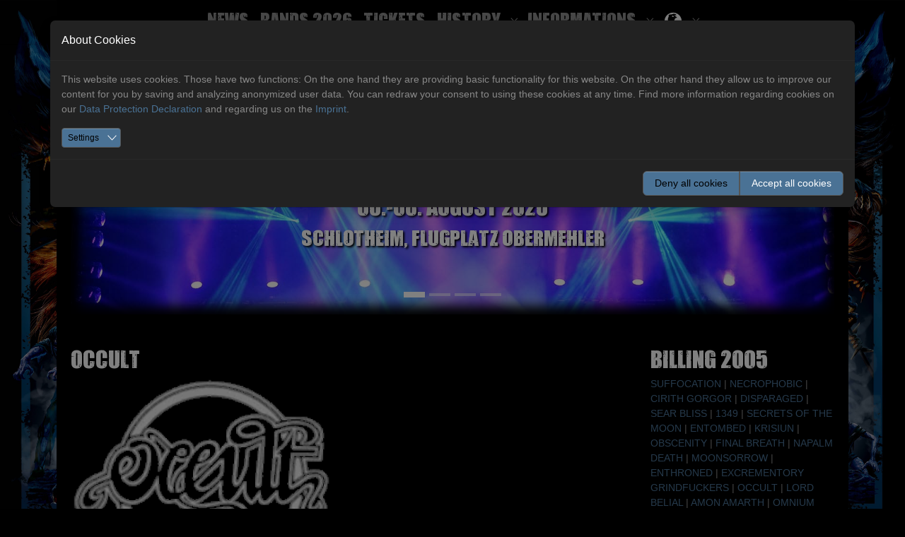

--- FILE ---
content_type: text/html; charset=utf-8
request_url: https://www.party-san.de/en/banddetail/2005-occult
body_size: 9902
content:
<!DOCTYPE html>
<html lang="en">
<head>

<meta charset="utf-8">
<!-- 
	Based on the TYPO3 Bootstrap Package by Benjamin Kott - https://www.bootstrap-package.com/

	This website is powered by TYPO3 - inspiring people to share!
	TYPO3 is a free open source Content Management Framework initially created by Kasper Skaarhoj and licensed under GNU/GPL.
	TYPO3 is copyright 1998-2026 of Kasper Skaarhoj. Extensions are copyright of their respective owners.
	Information and contribution at https://typo3.org/
-->


<link rel="icon" href="/_assets/bc25d53e0f16408a842298642b99ff82/Icons/favicon-96x96.png" type="image/png">
<title>OCCULT - Party.San Metal Open Air</title>
<meta http-equiv="x-ua-compatible" content="IE=edge">
<meta name="generator" content="TYPO3 CMS">
<meta name="viewport" content="width=device-width, initial-scale=1">
<meta name="robots" content="index, follow">
<meta name="author" content="EnzephaloN IT-Solutions">
<meta name="description" content="Party.San Metal Open Air is the extreme-metal festival, opening for three days in august each year. Party.San Metal Open Air is located in Schlotheim/Germany.">
<meta name="keywords" content="Metal, Festival, Thüringen, Deutschland,">
<meta name="twitter:card" content="summary">
<meta name="mobile-web-app-capable" content="no">
<meta name="google" content="notranslate">
<meta name="abstract" content="Abstract">
<meta name="copyright" content="EnzephaloN IT-Solutions, Party.San GmbH">
<meta name="revisit-after" content="7">
<meta name="content-style-type" content="text/css">
<meta name="date" content="2023-07-13">

<link rel="stylesheet" href="/typo3temp/assets/compressed/merged-f13686571c6616079e4a483f5bb07d58-e0c02fc90ffb7f682e3b398fb0b57550.css?1758866123" media="all">
<link rel="stylesheet" href="/typo3temp/assets/compressed/merged-8da8bc8e2f900dae2115876c15f06432-fd5dc41149516ad1bd5d0a66c9f9b51f.css?1759143303" media="all">



<script src="/typo3temp/assets/compressed/merged-e8eaf9efbfec67fae7015b01a3a13b34-b10190be1711291d0d0564acdfca650a.js?1750954028"></script>


<link rel="canonical" href="https://www.party-san.de/en/banddetail/2005-occult"/>
</head>
<body id="p25" class="page-25 pagelevel-1 language-1 scrollable  backendlayout-2_columns layout-default">

<div id="top"></div>
<div class="body-bg body-bg-top">

    



    



    

    
        <a class="visually-hidden-focusable page-skip-link" href="#mainnavigation">
            <span>Skip to main navigation</span>
        </a>
    
        <a class="visually-hidden-focusable page-skip-link" href="#page-content">
            <span>Skip to main content</span>
        </a>
    
        <a class="visually-hidden-focusable page-skip-link" href="#page-footer">
            <span>Skip to page footer</span>
        </a>
    




    





<header id="page-header" class="bp-page-header navbar navbar-mainnavigation navbar-inverse navbar-has-image navbar-top navbar-fixed-top">
    <div class="logo">
        <a href="/en/news-1">
            <img src="/_assets/bc25d53e0f16408a842298642b99ff82/Images/psoa-2026-logo.png" alt="Party.San Metal Open Air logo" />
        </a>
    </div>
    <div class="container">
        
            <button class="navbar-toggler collapsed" type="button" data-toggle="collapse" data-bs-toggle="collapse" data-target="#mainnavigation" data-bs-target="#mainnavigation" aria-expanded="false" aria-label="Toggle navigation">
                <span class="navbar-toggler-icon"></span>
            </button>
            <div id="mainnavigation" class="collapse navbar-collapse">
                



                
    <ul class="navbar-nav mx-auto">
        
            
                    
                    
                    <li class="nav-item">
                        <a href="/en/news-1" id="nav-item-10" class="nav-link nav-link-main "
                           
                            title="News"
                            >
                        <span class="nav-link-text">News</span>
                        </a>
                        
                        <div class="dropdown-menu">
                            
  



                        </div>
                    </li>
                
        
            
                    
                    
                    <li class="nav-item">
                        <a href="/en/bands-2026" id="nav-item-11" class="nav-link nav-link-main "
                           
                            title="Bands 2026"
                            >
                        <span class="nav-link-text">Bands 2026</span>
                        </a>
                        
                        <div class="dropdown-menu">
                            
  



                        </div>
                    </li>
                
        
            
                    
                    
                    <li class="nav-item">
                        <a href="https://www.cudgel.de/produkt-kategorie/tickets/" id="nav-item-12" class="nav-link nav-link-main "
                           
                            title="Tickets"
                            >
                        <span class="nav-link-text">Tickets</span>
                        </a>
                        
                        <div class="dropdown-menu">
                            
  



                        </div>
                    </li>
                
        
            
                    
                    
                        
                            
                        
                    
                        
                            
                        
                    
                        
                            
                        
                    
                        
                            
                        
                    
                        
                    
                        
                    
                        
                            
                        
                    
                        
                            
                        
                    
                        
                            
                        
                    
                        
                            
                        
                    
                        
                            
                        
                    
                        
                            
                        
                    
                        
                            
                        
                    
                        
                            
                        
                    
                        
                            
                        
                    
                        
                            
                        
                    
                        
                            
                        
                    
                        
                            
                        
                    
                        
                            
                        
                    
                        
                            
                        
                    
                        
                            
                        
                    
                        
                    
                    <li class="nav-item dropdown dropdown-hover nav-style-simple">
                        <a href="/en/history" id="nav-item-14" class="nav-link nav-link-main "
                           
                            title="History"
                             aria-haspopup="true" aria-expanded="false">
                        <span class="nav-link-text">History</span>
                        </a>
                        
                            <button
                                    type="button"
                                    id="nav-toggle-14"
                                    class="nav-link nav-link-toggle"
                                    data-bs-toggle="dropdown"
                                    data-bs-display="static"
                                    aria-haspopup="true"
                                    aria-expanded="false"
                            >
                                <span class="nav-link-indicator" aria-hidden="true"></span>
                                <span class="nav-link-text visually-hidden">Submenu for "History"</span>
                            </button>
                        
                        <div class="dropdown-menu dropdown-menu-simple">
                            
  
    <ul class="dropdown-nav" data-level="2">
      
      
        
            <li class="nav-item">
              <a class="nav-link nav-link-dropdown" href="/en/history/2025" title="2025">
              
              <span class="nav-link-text">
                    2025
                    
                </span>
              </a>
            </li>
          
      
        
            <li class="nav-item">
              <a class="nav-link nav-link-dropdown" href="/en/history/2024" title="2024">
              
              <span class="nav-link-text">
                    2024
                    
                </span>
              </a>
            </li>
          
      
        
            <li class="nav-item">
              <a class="nav-link nav-link-dropdown" href="/en/history/2023" title="2023">
              
              <span class="nav-link-text">
                    2023
                    
                </span>
              </a>
            </li>
          
      
        
            <li class="nav-item">
              <a class="nav-link nav-link-dropdown" href="/en/history/2022" title="2022">
              
              <span class="nav-link-text">
                    2022
                    
                </span>
              </a>
            </li>
          
      
        
            <li class="nav-item">
              <a class="nav-link nav-link-dropdown" href="/en/history/2021" title="2021">
              
              <span class="nav-link-text">
                    2021
                    
                </span>
              </a>
            </li>
          
      
        
            <li class="nav-item">
              <a class="nav-link nav-link-dropdown" href="/en/history/2020" title="2020">
              
              <span class="nav-link-text">
                    2020
                    
                </span>
              </a>
            </li>
          
      
        
            <li class="nav-item">
              <a class="nav-link nav-link-dropdown" href="/en/history/2019" title="2019">
              
              <span class="nav-link-text">
                    2019
                    
                </span>
              </a>
            </li>
          
      
        
            <li class="nav-item">
              <a class="nav-link nav-link-dropdown" href="/en/history/2018" title="2018">
              
              <span class="nav-link-text">
                    2018
                    
                </span>
              </a>
            </li>
          
      
        
            <li class="nav-item">
              <a class="nav-link nav-link-dropdown" href="/en/history/2017" title="2017">
              
              <span class="nav-link-text">
                    2017
                    
                </span>
              </a>
            </li>
          
      
        
            <li class="nav-item">
              <a class="nav-link nav-link-dropdown" href="/en/history/2016" title="2016">
              
              <span class="nav-link-text">
                    2016
                    
                </span>
              </a>
            </li>
          
      
        
            <li class="nav-item">
              <a class="nav-link nav-link-dropdown" href="/en/history/2015" title="2015">
              
              <span class="nav-link-text">
                    2015
                    
                </span>
              </a>
            </li>
          
      
        
            <li class="nav-item">
              <a class="nav-link nav-link-dropdown" href="/en/history/2014" title="2014">
              
              <span class="nav-link-text">
                    2014
                    
                </span>
              </a>
            </li>
          
      
        
            <li class="nav-item">
              <a class="nav-link nav-link-dropdown" href="/en/history/2013" title="2013">
              
              <span class="nav-link-text">
                    2013
                    
                </span>
              </a>
            </li>
          
      
        
            <li class="nav-item">
              <a class="nav-link nav-link-dropdown" href="/en/history/2012" title="2012">
              
              <span class="nav-link-text">
                    2012
                    
                </span>
              </a>
            </li>
          
      
        
            <li class="nav-item">
              <a class="nav-link nav-link-dropdown" href="/en/history/2011" title="2011">
              
              <span class="nav-link-text">
                    2011
                    
                </span>
              </a>
            </li>
          
      
        
            <li class="nav-item">
              <a class="nav-link nav-link-dropdown" href="/en/history/2010" title="2010">
              
              <span class="nav-link-text">
                    2010
                    
                </span>
              </a>
            </li>
          
      
        
            <li class="nav-item">
              <a class="nav-link nav-link-dropdown" href="/en/history/2009" title="2009">
              
              <span class="nav-link-text">
                    2009
                    
                </span>
              </a>
            </li>
          
      
        
            <li class="nav-item">
              <a class="nav-link nav-link-dropdown" href="/en/history/2008" title="2008">
              
              <span class="nav-link-text">
                    2008
                    
                </span>
              </a>
            </li>
          
      
        
            <li class="nav-item">
              <a class="nav-link nav-link-dropdown" href="/en/history/2007" title="2007">
              
              <span class="nav-link-text">
                    2007
                    
                </span>
              </a>
            </li>
          
      
        
            <li class="nav-item">
              <a class="nav-link nav-link-dropdown" href="/en/history/2006" title="2006">
              
              <span class="nav-link-text">
                    2006
                    
                </span>
              </a>
            </li>
          
      
        
            <li class="nav-item">
              <a class="nav-link nav-link-dropdown" href="/en/history/2005" title="2005">
              
              <span class="nav-link-text">
                    2005
                    
                </span>
              </a>
            </li>
          
      
        
            <li class="nav-item">
              <a class="nav-link nav-link-dropdown" href="/en/history/1996-2004" title="1996 - 2004">
              
              <span class="nav-link-text">
                    1996 - 2004
                    
                </span>
              </a>
            </li>
          
      
    </ul>
  



                        </div>
                    </li>
                
        
            
                    
                    
                        
                    
                        
                    
                        
                    
                        
                    
                        
                    
                        
                    
                        
                    
                        
                    
                        
                    
                        
                    
                        
                    
                    <li class="nav-item dropdown dropdown-hover nav-style-simple">
                        <a href="/en/informations" id="nav-item-13" class="nav-link nav-link-main "
                           
                            title="Informations"
                             aria-haspopup="true" aria-expanded="false">
                        <span class="nav-link-text">Informations</span>
                        </a>
                        
                            <button
                                    type="button"
                                    id="nav-toggle-13"
                                    class="nav-link nav-link-toggle"
                                    data-bs-toggle="dropdown"
                                    data-bs-display="static"
                                    aria-haspopup="true"
                                    aria-expanded="false"
                            >
                                <span class="nav-link-indicator" aria-hidden="true"></span>
                                <span class="nav-link-text visually-hidden">Submenu for "Informations"</span>
                            </button>
                        
                        <div class="dropdown-menu dropdown-menu-simple">
                            
  
    <ul class="dropdown-nav" data-level="2">
      
      
        
            <li class="nav-item">
              <a class="nav-link nav-link-dropdown" href="/en/informations/faq" title="FAQ">
              
              <span class="nav-link-text">
                    FAQ
                    
                </span>
              </a>
            </li>
          
      
        
            <li class="nav-item">
              <a class="nav-link nav-link-dropdown" href="/en/informations/terms-and-conditions" title="Terms and conditions">
              
              <span class="nav-link-text">
                    Terms and conditions
                    
                </span>
              </a>
            </li>
          
      
        
            <li class="nav-item">
              <a class="nav-link nav-link-dropdown" href="/en/informations/anreise" title="Anreise">
              
              <span class="nav-link-text">
                    Anreise
                    
                </span>
              </a>
            </li>
          
      
        
            <li class="nav-item">
              <a class="nav-link nav-link-dropdown" href="/en/informations/bus-shuttle" title="Bus Shuttle">
              
              <span class="nav-link-text">
                    Bus Shuttle
                    
                </span>
              </a>
            </li>
          
      
        
            <li class="nav-item">
              <a class="nav-link nav-link-dropdown" href="/en/informations/hotels" title="Hotels">
              
              <span class="nav-link-text">
                    Hotels
                    
                </span>
              </a>
            </li>
          
      
        
            <li class="nav-item">
              <a class="nav-link nav-link-dropdown" href="/en/informationen/links" title="Links">
              
              <span class="nav-link-text">
                    Links
                    
                </span>
              </a>
            </li>
          
      
        
            <li class="nav-item">
              <a class="nav-link nav-link-dropdown" href="/en/informationen/lost-found" title="Lost &amp; Found">
              
              <span class="nav-link-text">
                    Lost &amp; Found
                    
                </span>
              </a>
            </li>
          
      
        
            <li class="nav-spacer" aria-hidden="true"></li>
          
      
        
            <li class="nav-item">
              <a class="nav-link nav-link-dropdown" href="/en/informationen/media-artwork" title="Media &amp; Artwork">
              
              <span class="nav-link-text">
                    Media &amp; Artwork
                    
                </span>
              </a>
            </li>
          
      
        
            <li class="nav-item">
              <a class="nav-link nav-link-dropdown" href="/en/informations/sellerstallrequest" title="Sellerstallrequest">
              
              <span class="nav-link-text">
                    Sellerstallrequest
                    
                </span>
              </a>
            </li>
          
      
        
            <li class="nav-item">
              <a class="nav-link nav-link-dropdown" href="/en/informations/band-application" title="Band Application">
              
              <span class="nav-link-text">
                    Band Application
                    
                </span>
              </a>
            </li>
          
      
    </ul>
  



                        </div>
                    </li>
                
        
        
            <li class="nav-item dropdown dropdown-hover">
                <a href="#" id="nav-item-language" class="nav-link nav-link-main" title="Language" aria-haspopup="true" aria-expand="false">
                    <span class="nav-link-text">
                        
                            
                        
                            
                                <img style="filter: invert(1); margin-bottom:11px;" alt="Sprache" src="/_assets/9b80d86a98af3ecc38aabe297d2c3695/Images/Icons/Glyphicons/globe.svg" width="26" height="26" />
                                <span class="d-sm-none">Sprache</span>
                            
                        
                    </span>
                </a>
                <button
                        style="margin-bottom: 10px;"
                        type="button"
                        id="nav-toggle-language"
                        class="nav-link nav-link-toggle"
                        data-bs-toggle="dropdown"
                        data-bs-display="static"
                        aria-haspopup="true"
                        aria-expanded="false"
                >
                    <span class="nav-link-indicator" aria-hidden="true"></span>
                    <span class="nav-link-text visually-hidden">Submenu for ""</span>
                </button>
                <div class="dropdown-menu dropdown-menu-simple">
                    <ul class="dropdown-nav" aria-labelledby="nav-item-language">
                        
                            <li class="nav-item">
                                <a href="/banddetail/2005-occult" hreflang="de-DE" title="Deutsch" class="nav-link nav-link-dropdown" >
                                    <span class="nav-link-text">Deutsch</span>
                                </a>
                            </li>
                        
                            <li class="nav-item">
                                <a href="/en/banddetail/2005-occult" hreflang="en-US" title="Englisch" class="nav-link nav-link-dropdown active"  disabled>
                                    <span class="nav-link-text">English <span class="visually-hidden">(current)</span></span>
                                </a>
                            </li>
                        
                    </ul>
                </div>
            </li>
        
    </ul>

                



            </div>
        
    </div>
</header>


    

    








        <div id="c786" class=" frame frame-default frame-type-carousel_small frame-layout-default frame-size-default frame-height-default frame-background-none frame-space-before-none frame-space-after-none frame-no-backgroundimage">
            <div class="frame-group-container">
                <div class="frame-group-inner">
                    



                    <div class="frame-container frame-container-default">
                        <div class="frame-inner">
                            
    
    



    

    



    

    
        <div id="carousel-786"
            class="carousel carousel-small carousel-fade slide"
            data-bs-wrap="true"
            data-bs-ride="false"
            data-bs-interval="5000"
            role="region"
            aria-roledescription="carousel"
        >
            

    <div class="carousel-indicators">
        
            
            <button
                type="button"
                data-bs-target="#carousel-786"
                data-bs-slide-to="0"
                class="active"
                aria-current="true"
                aria-label="Go to slide: 06.-08. August 2026"
            >
                <span>06.-08. August 2026</span>
            </button>
        
            
            <button
                type="button"
                data-bs-target="#carousel-786"
                data-bs-slide-to="1"
                class=""
                aria-current="false"
                aria-label="Go to slide: Get your tickets!"
            >
                <span>Get your tickets!</span>
            </button>
        
            
            <button
                type="button"
                data-bs-target="#carousel-786"
                data-bs-slide-to="2"
                class=""
                aria-current="false"
                aria-label="Go to slide: 06.-08. August 2026"
            >
                <span>06.-08. August 2026</span>
            </button>
        
            
            <button
                type="button"
                data-bs-target="#carousel-786"
                data-bs-slide-to="3"
                class=""
                aria-current="false"
                aria-label="Go to slide: Hell Is Here"
            >
                <span>Hell Is Here</span>
            </button>
        
    </div>



            <div class="carousel-inner">
                
                    
                    
                    
                    
                    
                    
                    
                        
                        
                    
                    <div
                        class="item active carousel-item carousel-item-layout-custom carousel-item-type-text"
                        aria-current="true"
                        data-itemno="0"
                        style=" --carousel-item-color: #FFFFFF;"
                        role="group"
                        aria-roledescription="slide"
                        >
                        

    
    
    
    
    
    
    <div class="carousel-backgroundimage-container">
        <div id="carousel-backgroundimage-786-3" class="carousel-backgroundimage">
            
            
            
            
                
                
                
                    
                    
                        
                        
                        
                        
                        
                        
                            
                        
                        
                        
                    
                    
                
            
                
                
                
                    
                    
                        
                        
                        
                        
                        
                        
                            
                        
                        
                        
                    
                    
                
            
                
                
                
                    
                    
                        
                        
                        
                        
                        
                        
                            
                        
                        
                        
                    
                    
                
            
                
                
                
                    
                    
                        
                        
                        
                        
                        
                        
                            
                        
                        
                        
                    
                    
                
            
                
                
                
                    
                    
                        
                        
                        
                        
                        
                        
                            
                        
                        
                        
                    
                    
                
            
                
                
                
                    
                    
                        
                        
                        
                        
                        
                        
                        
                        
                    
                    
                
            
            
                    <style nonce="qiue79hTXAhoscLiUwHfUpUt8HAVXkdQF8ZrtZWB9eyWcEAuvPNkLA">#carousel-backgroundimage-786-3 { background-image: url('/fileadmin/pictures/_processed_/5/e/csm_background_2023_001_da9ecee2ea.jpg'); } @media (min-width: 576px) { #carousel-backgroundimage-786-3 { background-image: url('/fileadmin/pictures/_processed_/5/e/csm_background_2023_001_7cf42d1eec.jpg'); } } @media (min-width: 768px) { #carousel-backgroundimage-786-3 { background-image: url('/fileadmin/pictures/_processed_/5/e/csm_background_2023_001_5ce4baaf92.jpg'); } } @media (min-width: 992px) { #carousel-backgroundimage-786-3 { background-image: url('/fileadmin/pictures/_processed_/5/e/csm_background_2023_001_d7fe006ad2.jpg'); } } @media (min-width: 1200px) { #carousel-backgroundimage-786-3 { background-image: url('/fileadmin/pictures/headers/background_2023_001.jpg'); } } @media (min-width: 1400px) { #carousel-backgroundimage-786-3 { background-image: url('/fileadmin/pictures/headers/background_2023_001.jpg'); } } </style>

                
        </div>
    </div>



                        <div class="carousel-content">
                            <div class="carousel-content-inner">
    <div class="carousel-text-inner">
        
        <h1 class="carousel-item-header none">06.-08. August 2026</h1>
        
            <h2 class="carousel-item-subheader none">Schlotheim, Flugplatz Obermehler</h2>
        
        
    </div>
</div>

                        </div>
                    </div>
                
                    
                    
                    
                    
                    
                    
                    
                        
                        
                    
                    <div
                        class="item carousel-item carousel-item-layout-custom carousel-item-type-call_to_action"
                        aria-current="false"
                        data-itemno="1"
                        style=" --carousel-item-color: #FFFFFF;"
                        role="group"
                        aria-roledescription="slide"
                        >
                        

    
    
    
    
    
    
    <div class="carousel-backgroundimage-container">
        <div id="carousel-backgroundimage-786-4" class="carousel-backgroundimage">
            
            
            
            
                
                
                
                    
                    
                        
                        
                        
                        
                        
                        
                            
                        
                        
                        
                    
                    
                
            
                
                
                
                    
                    
                        
                        
                        
                        
                        
                        
                            
                        
                        
                        
                    
                    
                
            
                
                
                
                    
                    
                        
                        
                        
                        
                        
                        
                            
                        
                        
                        
                    
                    
                
            
                
                
                
                    
                    
                        
                        
                        
                        
                        
                        
                            
                        
                        
                        
                    
                    
                
            
                
                
                
                    
                    
                        
                        
                        
                        
                        
                        
                            
                        
                        
                        
                    
                    
                
            
                
                
                
                    
                    
                        
                        
                        
                        
                        
                        
                        
                        
                    
                    
                
            
            
                    <style nonce="qiue79hTXAhoscLiUwHfUpUt8HAVXkdQF8ZrtZWB9eyWcEAuvPNkLA">#carousel-backgroundimage-786-4 { background-image: url('/fileadmin/pictures/_processed_/9/1/csm_background_2023_003_a640247fe9.jpg'); } @media (min-width: 576px) { #carousel-backgroundimage-786-4 { background-image: url('/fileadmin/pictures/_processed_/9/1/csm_background_2023_003_c9612e56f3.jpg'); } } @media (min-width: 768px) { #carousel-backgroundimage-786-4 { background-image: url('/fileadmin/pictures/_processed_/9/1/csm_background_2023_003_316b762a0a.jpg'); } } @media (min-width: 992px) { #carousel-backgroundimage-786-4 { background-image: url('/fileadmin/pictures/headers/background_2023_003.jpg'); } } @media (min-width: 1200px) { #carousel-backgroundimage-786-4 { background-image: url('/fileadmin/pictures/headers/background_2023_003.jpg'); } } @media (min-width: 1400px) { #carousel-backgroundimage-786-4 { background-image: url('/fileadmin/pictures/headers/background_2023_003.jpg'); } } </style>

                
        </div>
    </div>



                        <div class="carousel-content">
                            <div class="carousel-content-inner">
    <div class="carousel-box">
        
        <h1 class="carousel-item-header none">Get your tickets!</h1>
        
        
        
            <a href="https://www.cudgel.de/produkt-kategorie/tickets/" draggable="false" class="carousel-item-button btn btn-primary">
                
                        <span>Ticketshop www.cudgel.de</span>
                    
            </a>
        
    </div>
</div>

                        </div>
                    </div>
                
                    
                    
                    
                    
                    
                    
                    
                        
                        
                    
                    <div
                        class="item carousel-item carousel-item-layout-custom carousel-item-type-text"
                        aria-current="false"
                        data-itemno="2"
                        style=" --carousel-item-background: #333333; --carousel-item-color: #FFFFFF;"
                        role="group"
                        aria-roledescription="slide"
                        >
                        

    
    
    
    
    
    
    <div class="carousel-backgroundimage-container">
        <div id="carousel-backgroundimage-786-5" class="carousel-backgroundimage">
            
            
            
            
                
                
                
                    
                    
                        
                        
                        
                        
                        
                        
                            
                        
                        
                        
                    
                    
                
            
                
                
                
                    
                    
                        
                        
                        
                        
                        
                        
                            
                        
                        
                        
                    
                    
                
            
                
                
                
                    
                    
                        
                        
                        
                        
                        
                        
                            
                        
                        
                        
                    
                    
                
            
                
                
                
                    
                    
                        
                        
                        
                        
                        
                        
                            
                        
                        
                        
                    
                    
                
            
                
                
                
                    
                    
                        
                        
                        
                        
                        
                        
                            
                        
                        
                        
                    
                    
                
            
                
                
                
                    
                    
                        
                        
                        
                        
                        
                        
                        
                        
                    
                    
                
            
            
                    <style nonce="qiue79hTXAhoscLiUwHfUpUt8HAVXkdQF8ZrtZWB9eyWcEAuvPNkLA">#carousel-backgroundimage-786-5 { background-image: url('/fileadmin/pictures/_processed_/f/2/csm_background_2023_004_ec7f776752.jpg'); } @media (min-width: 576px) { #carousel-backgroundimage-786-5 { background-image: url('/fileadmin/pictures/_processed_/f/2/csm_background_2023_004_b562aee095.jpg'); } } @media (min-width: 768px) { #carousel-backgroundimage-786-5 { background-image: url('/fileadmin/pictures/_processed_/f/2/csm_background_2023_004_fc878ee761.jpg'); } } @media (min-width: 992px) { #carousel-backgroundimage-786-5 { background-image: url('/fileadmin/pictures/_processed_/f/2/csm_background_2023_004_164cae965e.jpg'); } } @media (min-width: 1200px) { #carousel-backgroundimage-786-5 { background-image: url('/fileadmin/pictures/headers/background_2023_004.jpg'); } } @media (min-width: 1400px) { #carousel-backgroundimage-786-5 { background-image: url('/fileadmin/pictures/headers/background_2023_004.jpg'); } } </style>

                
        </div>
    </div>



                        <div class="carousel-content">
                            <div class="carousel-content-inner">
    <div class="carousel-text-inner">
        
        <h1 class="carousel-item-header none">06.-08. August 2026</h1>
        
            <h2 class="carousel-item-subheader none">Schlotheim, Flugplatz Obermehler</h2>
        
        
    </div>
</div>

                        </div>
                    </div>
                
                    
                    
                    
                    
                    
                    
                    
                        
                        
                    
                    <div
                        class="item carousel-item carousel-item-layout-custom carousel-item-type-header"
                        aria-current="false"
                        data-itemno="3"
                        style=" --carousel-item-background: #333333; --carousel-item-color: #FFFFFF;"
                        role="group"
                        aria-roledescription="slide"
                        >
                        

    
    
    
    
    
    
    <div class="carousel-backgroundimage-container">
        <div id="carousel-backgroundimage-786-6" class="carousel-backgroundimage">
            
            
            
            
                
                
                
                    
                    
                        
                        
                        
                        
                        
                        
                            
                        
                        
                        
                    
                    
                
            
                
                
                
                    
                    
                        
                        
                        
                        
                        
                        
                            
                        
                        
                        
                    
                    
                
            
                
                
                
                    
                    
                        
                        
                        
                        
                        
                        
                            
                        
                        
                        
                    
                    
                
            
                
                
                
                    
                    
                        
                        
                        
                        
                        
                        
                            
                        
                        
                        
                    
                    
                
            
                
                
                
                    
                    
                        
                        
                        
                        
                        
                        
                            
                        
                        
                        
                    
                    
                
            
                
                
                
                    
                    
                        
                        
                        
                        
                        
                        
                        
                        
                    
                    
                
            
            
                    <style nonce="qiue79hTXAhoscLiUwHfUpUt8HAVXkdQF8ZrtZWB9eyWcEAuvPNkLA">#carousel-backgroundimage-786-6 { background-image: url('/fileadmin/pictures/_processed_/c/d/csm_background_2023_005_845e688e1b.jpg'); } @media (min-width: 576px) { #carousel-backgroundimage-786-6 { background-image: url('/fileadmin/pictures/_processed_/c/d/csm_background_2023_005_f9d23ea72d.jpg'); } } @media (min-width: 768px) { #carousel-backgroundimage-786-6 { background-image: url('/fileadmin/pictures/_processed_/c/d/csm_background_2023_005_2053b4e898.jpg'); } } @media (min-width: 992px) { #carousel-backgroundimage-786-6 { background-image: url('/fileadmin/pictures/_processed_/c/d/csm_background_2023_005_1bda714a1d.jpg'); } } @media (min-width: 1200px) { #carousel-backgroundimage-786-6 { background-image: url('/fileadmin/pictures/headers/background_2023_005.jpg'); } } @media (min-width: 1400px) { #carousel-backgroundimage-786-6 { background-image: url('/fileadmin/pictures/headers/background_2023_005.jpg'); } } </style>

                
        </div>
    </div>



                        <div class="carousel-content">
                            

    <div class="carousel-content-inner">
        <div class="carousel-text-inner">
            <h1 class="carousel-header awesome none">Hell Is Here</h1>
            
        </div>
    </div>



                        </div>
                    </div>
                
            </div>
            

    <button data-bs-slide="prev" data-bs-target="#carousel-786" type="button" class="carousel-control carousel-control-prev">
        <span class="carousel-control-icon carousel-control-prev-icon" aria-hidden="true"></span>
        <span class="visually-hidden">Previous</span>
    </button>
    <button data-bs-slide="next" data-bs-target="#carousel-786" type="button" class="carousel-control carousel-control-next">
        <span class="carousel-control-icon carousel-control-next-icon" aria-hidden="true"></span>
        <span class="visually-hidden">Next</span>
    </button>



        </div>
    


    



    




                        </div>
                    </div>
                </div>
            </div>
        </div>

    





    



    <main id="page-content" class="bp-page-content main-section">
        <!--TYPO3SEARCH_begin-->
        

    

    <div class="section section-default">
        <div class="container">
            <div class="section-row">
                <div class="section-column maincontent-wrap">
                    




    





        <div id="c11" class=" frame frame-default frame-type-list frame-layout-default frame-size-default frame-height-default frame-background-none frame-space-before-none frame-space-after-none frame-no-backgroundimage">
            <div class="frame-group-container">
                <div class="frame-group-inner">
                    



                    <div class="frame-container frame-container-default">
                        <div class="frame-inner">
                            
    
    



    

    



    

    <div class="tx-psoabilling-pi1">
	

    <div class="psoabilling_band">
        
        <div class="page-header">
            <h1 class="psoabilling_name">
                
                OCCULT
            </h1>
        </div>

        <div class="row">
            <div class="col-sm-6 col-xs-12">
                
                        <img class="img-fluid" alt="LOGO" src="/fileadmin/_processed_/2/4/csm_logo_occult_1aef5ba54a.gif" width="800" height="648" />
                    
            </div>
            <div class="w-100"></div>
        </div>

        <div class="row">
            <div class="col-sm-6 col-xs-12">
                <p>&nbsp;</p>
<p>&nbsp;</p>
<p>&nbsp;</p>
            </div>
            <div class="col-md-6 col-sm-6 col-xs-12">
                
                <ul class="psoabilling_list">
                    <li>Origin: <img alt="FLAG" src="/fileadmin/flaggen_iso/NL.png" width="32" height="32" /></li>
                    <li>Style: Thrash Metal</li>
                    <li>Roots: ...</li>
                    <li>Homepage: <a target="_blank" href="http://www.legionofthedamned.net">http://www.legionofthedamned.net</a></li>
                    
                    <li>added on: 20.01.2005</li>
                </ul>
            </div>

        </div>
        <div class="clearfix"></div>

        <div class="row">
            <div class="col-md-12">
                
            </div>
        </div>

        <div class="clearfix"></div><hr>

        
            <div class="row">
                
                    
                        <div class="col-md-12">
                            <h2>All appearances of OCCULT on Party.San Metal Open Air</h2>
                        </div>
                    
                    
                        <div class="col-md-3">
                            <h3><a href="/history/2005">2005</a></h3>
                            
                        </div>
                    
                
            </div>
        

    </div>


</div>


    



    




                        </div>
                    </div>
                </div>
            </div>
        </div>

    



                </div>
                <div class="section-column subcontent-wrap">
                    




    





        <div id="c110" class=" frame frame-default frame-type-list frame-layout-default frame-size-default frame-height-default frame-background-none frame-space-before-none frame-space-after-none frame-no-backgroundimage">
            <div class="frame-group-container">
                <div class="frame-group-inner">
                    



                    <div class="frame-container frame-container-default">
                        <div class="frame-inner">
                            
    
    



    

    



    

    <div class="tx-psoabilling-pi1">
	

    <div class="page-header">
        <h1>Billing 2005</h1>
    </div>

    
            
                
                    
                        <a class="even" href="/en/banddetail/2005-suffocation">
                            SUFFOCATION
                        </a>
                         | 
                    
                
            
                
                    
                        <a class="odd" href="/en/banddetail/2005-necrophobic">
                            NECROPHOBIC
                        </a>
                         | 
                    
                
            
                
                    
                        <a class="even" href="/en/banddetail/2005-cirith-gorgor">
                            CIRITH GORGOR
                        </a>
                         | 
                    
                
            
                
                    
                        <a class="odd" href="/en/banddetail/2005-disparaged">
                            DISPARAGED
                        </a>
                         | 
                    
                
            
                
                    
                        <a class="even" href="/en/banddetail/2005-sear-bliss">
                            SEAR BLISS
                        </a>
                         | 
                    
                
            
                
                    
                        <a class="odd" href="/en/banddetail/2005-1349">
                            1349
                        </a>
                         | 
                    
                
            
                
                    
                        <a class="even" href="/en/banddetail/2005-secrets-of-the-moon">
                            SECRETS OF THE MOON
                        </a>
                         | 
                    
                
            
                
                    
                        <a class="odd" href="/en/banddetail/2005-entombed">
                            ENTOMBED
                        </a>
                         | 
                    
                
            
                
                    
                        <a class="even" href="/en/banddetail/2005-krisiun">
                            KRISIUN
                        </a>
                         | 
                    
                
            
                
                    
                        <a class="odd" href="/en/banddetail/2005-obscenity">
                            OBSCENITY
                        </a>
                         | 
                    
                
            
                
                    
                        <a class="even" href="/en/banddetail/2005-final-breath">
                            FINAL BREATH
                        </a>
                         | 
                    
                
            
                
                    
                        <a class="odd" href="/en/banddetail/2005-napalm-death">
                            NAPALM DEATH
                        </a>
                         | 
                    
                
            
                
                    
                        <a class="even" href="/en/banddetail/2005-moonsorrow">
                            MOONSORROW
                        </a>
                         | 
                    
                
            
                
                    
                        <a class="odd" href="/en/banddetail/2005-enthroned">
                            ENTHRONED
                        </a>
                         | 
                    
                
            
                
                    
                        <a class="even" href="/en/banddetail/2005-excrementory-grindfuckers">
                            EXCREMENTORY GRINDFUCKERS
                        </a>
                         | 
                    
                
            
                
                    
                        <a class="odd" href="/en/banddetail/2005-occult">
                            OCCULT
                        </a>
                         | 
                    
                
            
                
                    
                        <a class="even" href="/en/banddetail/2005-lord-belial">
                            LORD BELIAL
                        </a>
                         | 
                    
                
            
                
                    
                        <a class="odd" href="/en/banddetail/2005-amon-amarth">
                            AMON AMARTH
                        </a>
                         | 
                    
                
            
                
                    
                        <a class="even" href="/en/banddetail/2005-omnium-gatherum">
                            OMNIUM GATHERUM
                        </a>
                         | 
                    
                
            
                
                    
                        <a class="odd" href="/en/banddetail/2005-soul-demise">
                            SOUL DEMISE
                        </a>
                         | 
                    
                
            
                
                    
                        <a class="even" href="/en/banddetail/2005-impious">
                            IMPIOUS
                        </a>
                         | 
                    
                
            
                
                    
                        <a class="odd" href="/en/banddetail/2005-recapture">
                            RECAPTURE
                        </a>
                         | 
                    
                
            
                
                    
                        <a class="even" href="/en/banddetail/2005-cannibal-corpse">
                            CANNIBAL CORPSE
                        </a>
                         | 
                    
                
            
                
                    
                        <a class="odd" href="/en/banddetail/2005-graveworm">
                            GRAVEWORM
                        </a>
                         | 
                    
                
            
                
                    
                
            
                
                    
                        <a class="odd" href="/en/banddetail/2005-dead">
                            DEAD
                        </a>
                         | 
                    
                
            
                
                    
                        <a class="even" href="/en/banddetail/2005-darkened-nocturn-slaughtercult">
                            DARKENED NOCTURN SLAUGHTERCULT
                        </a>
                        
                    
                
            
        


</div>


    



    




                        </div>
                    </div>
                </div>
            </div>
        </div>

    



                </div>
            </div>
        </div>
    </div>

    


        <!--TYPO3SEARCH_end-->
    </main>

    <footer id="page-footer" class="bp-page-footer">
        
<section class="section footer-section footer-section-content">
    <div class="container">
        <div class="section-row presenters justify-content-center">
            <a href="http://www.rockhard.de"><img src="/fileadmin/_processed_/e/8/csm_RockHard_aef6c84a13.png" width="120" height="52"  class="img-responsive"  alt="" ></a><a href="http://www.legacy.de"><img src="/fileadmin/_processed_/c/2/csm_Legacy_2a90b78467.png" width="120" height="77"  class="img-responsive"  alt="" ></a><a href="http://www.deaf-forever.de"><img src="/fileadmin/_processed_/1/2/csm_DeafForever_da71c30b8b.png" width="120" height="47"  class="img-responsive"  alt="" ></a><a href="http://www.time-for-metal.eu"><img src="/fileadmin/_processed_/e/d/csm_TFM_logo_c34486dd68.png" width="120" height="59"  class="img-responsive"  alt="" ></a><a href="https://www.metal.de"><img src="/fileadmin/_processed_/e/8/csm_Metalde_4c470cc36f.png" width="120" height="43"  class="img-responsive"  alt="" ></a><a href="https://radiobob.de"><img src="/fileadmin/pictures/_processed_/4/a/csm_RadioBOB_117ef64fa2.png" width="120" height="47"  class="img-responsive"  alt="" ></a><a href="http://www.cudgel.de"><img src="/fileadmin/_processed_/4/9/csm_Cudgel_54d47bcc55.png" width="120" height="50"  class="img-responsive"  alt="" ></a><a href="http://www.war-anthem.de"><img src="/fileadmin/_processed_/8/8/csm_WarAnthemRecords_51a0ddf86c.png" width="120" height="44"  class="img-responsive"  alt="" ></a><a href="http://www.powermetal.de"><img src="/fileadmin/_processed_/4/0/csm_PowerMetal_bf54c4710b.png" width="120" height="43"  class="img-responsive"  alt="" ></a><a href="http://www.metalobs.com"><img src="/fileadmin/_processed_/b/0/csm_MetalObs_677a7f519f.png" width="120" height="36"  class="img-responsive"  alt="" ></a><a href="https://www.metal1.info"><img src="/fileadmin/_processed_/9/f/csm_metal1info_02d7136b69.png" width="120" height="47"  class="img-responsive"  alt="" ></a><a href="http://www.hell-is-open.de"><img src="/fileadmin/_processed_/4/d/csm_HellIsOpen_b10cc61972.png" width="120" height="33"  class="img-responsive"  alt="" ></a><a href="http://www.metallian.online"><img src="/fileadmin/_processed_/c/e/csm_Metallian_02691dc8b3.png" width="120" height="43"  class="img-responsive"  alt="" ></a>
        </div>
        <div class="section-row presenters justify-content-center">
            <a href="http://www.koestritzer.de"><img src="/fileadmin/_processed_/9/0/csm_Koestritzer_12ad368918.png" width="100" height="100"  class="img-responsive"  alt="" ></a><a href="http://www.pepsi.com/"><img src="/fileadmin/_processed_/f/e/csm_Pepsi_92594766cd.png" width="120" height="47"  class="img-responsive"  alt="" ></a><a href="http://www.havana-club.de/"><img src="/fileadmin/_processed_/c/d/csm_HavanaClub_e4d3b67b12.png" width="100" height="100"  class="img-responsive"  alt="" ></a>
        </div>
        <div class="section-row presenters justify-content-center">
            <a href="http://www.printpalace.de"><img src="/fileadmin/_processed_/4/d/csm_PrintPalace_e3c0234a63.png" width="100" height="65"  class="img-responsive"  alt="" ></a><a href="http://www.brutzundbrakel.de"><img src="/fileadmin/_processed_/c/0/csm_Brutz_Brakel_5460085efe.png" width="100" height="67"  class="img-responsive"  alt="" ></a><a href="http://www.metalheadsagainstracism.org"><img src="/fileadmin/pictures/_processed_/4/c/csm_MetalHeadsAgainstRacism_c109bca62c.png" width="100" height="100"  class="img-responsive"  alt="" ></a><a href="http://www.eska24h-eventlogistik.de/"><img src="/fileadmin/_processed_/4/4/csm_ESKA_93561c2b0e.png" width="100" height="47"  class="img-responsive"  alt="" ></a><a href="http://www.bdkv.de"><img src="/fileadmin/_processed_/0/8/csm_BDV_22ad58948f.png" width="100" height="43"  class="img-responsive"  alt="" ></a><a href="http://www.hellborn.de"><img src="/fileadmin/_processed_/4/1/csm_Hellborn_0f78e3f1a4.png" width="100" height="74"  class="img-responsive"  alt="" ></a>
        </div>
    </div>
</section>


        

    
<section class="section footer-section footer-section-content">
    <div class="container">
        <div class="section-row">
            <div class="section-column footer-section-content-column footer-section-content-column-left">
                




    





        <div id="c788" class=" frame frame-default frame-type-text frame-layout-default frame-size-default frame-height-default frame-background-none frame-space-before-none frame-space-after-none frame-no-backgroundimage">
            <div class="frame-group-container">
                <div class="frame-group-inner">
                    



                    <div class="frame-container frame-container-default">
                        <div class="frame-inner">
                            
    
    



    

    
        <div class="frame-header">
            

    
            
                

    
            <h2 class="element-header  ">
                <span>Tickets &amp; Merchandise</span>
            </h2>
        



            
        



            



            



        </div>
    



    

    <p>cudgel Mailorder<br> Phone: +49 3643 495 300<br> <a href="mailto:shop@cudgel.de">shop@cudgel.de</a><br> <a href="https://www.cudgel.de" target="_blank" rel="noreferrer">www.cudgel.de</a></p>


    



    




                        </div>
                    </div>
                </div>
            </div>
        </div>

    



            </div>
            <div class="section-column footer-section-content-column footer-section-content-column-middle">
                




    





        <div id="c789" class=" frame frame-default frame-type-text frame-layout-default frame-size-default frame-height-default frame-background-none frame-space-before-none frame-space-after-none frame-no-backgroundimage">
            <div class="frame-group-container">
                <div class="frame-group-inner">
                    



                    <div class="frame-container frame-container-default">
                        <div class="frame-inner">
                            
    
    



    

    



    

    <h1 class="text-center">Schlotheim, Obermehler airfield</h1>
<h1 class="text-center">august, 6th - 8th 2026</h1>


    



    




                        </div>
                    </div>
                </div>
            </div>
        </div>

    



            </div>
            <div class="section-column footer-section-content-column footer-section-content-column-right">
                




    





        <div id="c785" class=" frame frame-default frame-type-menu_pages frame-layout-default frame-size-default frame-height-default frame-background-none frame-space-before-none frame-space-after-none frame-no-backgroundimage">
            <div class="frame-group-container">
                <div class="frame-group-inner">
                    



                    <div class="frame-container frame-container-default">
                        <div class="frame-inner">
                            
    
    



    

    
        <div class="frame-header">
            

    
            
                

    
            <h2 class="element-header  ">
                <span>Informationen</span>
            </h2>
        



            
        



            



            



        </div>
    



    

    
        



        

    
        <ul>
            
                <li>
                    <a href="/en/kontakt" title="Kontakt">Kontakt</a>
                    

    


                </li>
            
                <li>
                    <a href="/en/impressum" title="Impressum">Impressum</a>
                    

    


                </li>
            
                <li>
                    <a href="/en/datenschutzhinweise" title="Datenschutz">Datenschutz</a>
                    

    


                </li>
            
                <li>
                    <a href="/en/informations/terms-and-conditions" title="Terms and conditions">Terms and conditions</a>
                    

    


                </li>
            
        </ul>
    


    


    



    




                        </div>
                    </div>
                </div>
            </div>
        </div>

    



            </div>
        </div>
    </div>
</section>




        

    <section class="section footer-section footer-section-meta">
        <div class="frame frame-background-none frame-space-before-none frame-space-after-none">
            <div class="frame-group-container">
                <div class="frame-group-inner">
                    <div class="frame-container frame-container-default">
                        <div class="frame-inner">
                            
                            
                                <div class="footer-info-section">
                                    
                                        <div class="footer-meta">
                                            



                                        </div>
                                    
                                    
                                        <div class="footer-language">
                                            

    <ul id="language_menu" class="language-menu">
        
            <li class=" ">
                
                        <a href="/banddetail/2005-occult" hreflang="de-DE" title="Deutsch">
                            <span>Deutsch</span>
                        </a>
                    
            </li>
        
            <li class="active inactive">
                
                        <span>English</span>
                    
            </li>
        
    </ul>



                                        </div>
                                    
                                    
                                        <div class="footer-copyright">
                                            
<p><a href="http://www.typo3.org" target="_blank" rel="noreferrer noopener">TYPO3</a> &amp; <a href="https://www.bootstrap-package.com" target="_blank" rel="noreferrer noopener">Bootstrap Package</a> &amp; <a href="https://www.enzephalon.de" target="_blank" rel="noreferrer">EnzephaloN IT-Solutions</a></p>


                                        </div>
                                    
                                    
                                        <div class="footer-sociallinks">
                                            

    <div class="sociallinks">
        <ul class="sociallinks-list">
            
                
                    <li class="sociallinks-item sociallinks-item-facebook" title="Facebook">
                        <a class="sociallinks-link sociallinks-link-facebook" href="https://www.facebook.com/PartySanOpenAir666" title="Facebook" rel="noopener" target="_blank">
                            <span class="sociallinks-link-icon bootstrappackageicon bootstrappackageicon-facebook" aria-hidden="true"></span>
                            <span class="sociallinks-link-label">Facebook</span>
                        </a>
                    </li>
                
            
                
                    <li class="sociallinks-item sociallinks-item-x" title="X">
                        <a class="sociallinks-link sociallinks-link-x" href="http://www.twitter.com/PartySanOpenAir" title="X" rel="noopener" target="_blank">
                            <span class="sociallinks-link-icon bootstrappackageicon bootstrappackageicon-x" aria-hidden="true"></span>
                            <span class="sociallinks-link-label">X</span>
                        </a>
                    </li>
                
            
                
            
                
            
                
            
                
            
                
            
                
                    <li class="sociallinks-item sociallinks-item-instagram" title="Instagram">
                        <a class="sociallinks-link sociallinks-link-instagram" href="http://www.instagram.com/partysanmetalopenair/" title="Instagram" rel="noopener" target="_blank">
                            <span class="sociallinks-link-icon bootstrappackageicon bootstrappackageicon-instagram" aria-hidden="true"></span>
                            <span class="sociallinks-link-label">Instagram</span>
                        </a>
                    </li>
                
            
                
            
                
            
                
            
                
            
                
                    <li class="sociallinks-item sociallinks-item-youtube" title="YouTube">
                        <a class="sociallinks-link sociallinks-link-youtube" href="https://www.youtube.com/@PSOA" title="YouTube" rel="noopener" target="_blank">
                            <span class="sociallinks-link-icon bootstrappackageicon bootstrappackageicon-youtube" aria-hidden="true"></span>
                            <span class="sociallinks-link-label">YouTube</span>
                        </a>
                    </li>
                
            
                
            
                
            
                
                    <li class="sociallinks-item sociallinks-item-rss" title="RSS">
                        <a class="sociallinks-link sociallinks-link-rss" href="http://www.party-san.de/index.php?id=10&amp;type=100" title="RSS" rel="noopener" target="_blank">
                            <span class="sociallinks-link-icon bootstrappackageicon bootstrappackageicon-rss" aria-hidden="true"></span>
                            <span class="sociallinks-link-label">RSS</span>
                        </a>
                    </li>
                
            
                
            
        </ul>
    </div>



                                        </div>
                                    
                                </div>
                            
                        </div>
                    </div>
                </div>
            </div>
        </div>
    </section>



        



    </footer>
    
<a class="scroll-top" title="Scroll to top" href="#top">
    <span class="scroll-top-icon"></span>
</a>


    




</div>







<div id="cookieman-modal"
     data-cookieman-showonce="1"
     data-cookieman-settings="{&quot;cookie&quot;:{&quot;cookieLifetimeDays&quot;:&quot;&quot;,&quot;domain&quot;:&quot;&quot;,&quot;sameSite&quot;:&quot;Lax&quot;},&quot;groups&quot;:{&quot;mandatory&quot;:{&quot;preselected&quot;:true,&quot;disabled&quot;:true,&quot;trackingObjects&quot;:[&quot;CookieConsent&quot;,&quot;fe_typo_user&quot;,&quot;CookieConsent&quot;]},&quot;Analyse&quot;:{&quot;trackingObjects&quot;:[&quot;Matomo&quot;]}},&quot;trackingObjects&quot;:{&quot;CookieConsent&quot;:{&quot;show&quot;:{&quot;CookieConsent&quot;:{&quot;duration&quot;:&quot;1&quot;,&quot;durationUnit&quot;:&quot;year&quot;,&quot;type&quot;:&quot;cookie_http+html&quot;,&quot;provider&quot;:&quot;Website&quot;}}},&quot;fe_typo_user&quot;:{&quot;show&quot;:{&quot;fe_typo_user&quot;:{&quot;duration&quot;:&quot;&quot;,&quot;durationUnit&quot;:&quot;session&quot;,&quot;type&quot;:&quot;cookie_http&quot;,&quot;provider&quot;:&quot;Website&quot;}}},&quot;Matomo&quot;:{&quot;inject&quot;:&quot;                    \u003Cscript type=\&quot;text\/javascript\&quot;\u003E\n                      var _paq = window._paq || [];\n                      _paq.push([&#039;trackPageView&#039;]);\n                      _paq.push([&#039;enableLinkTracking&#039;]);\n                      (function() {\n                        var u=\&quot;\/\/statistics.party-san.com\/\&quot;;\n                        _paq.push([&#039;setTrackerUrl&#039;, u+&#039;matomo.php&#039;]);\n                        _paq.push([&#039;setSiteId&#039;, &#039;5&#039;]);\n                        var d=document, g=d.createElement(&#039;script&#039;), s=d.getElementsByTagName(&#039;script&#039;)[0];\n                        g.type=&#039;text\/javascript&#039;; g.async=true; g.defer=true; g.src=u+&#039;piwik.js&#039;; s.parentNode.insertBefore(g,s);\n                      })();\n                    \u003C\/script\u003E&quot;}}}"
     class="modal fade" tabindex="-1" role="dialog"
><div class="modal-dialog modal-xl"><div class="modal-content"><div class="modal-header"><div class="h5 modal-title" id="cookieman-modal-title">
                    About Cookies
                </div></div><div class="modal-body"><p>
                    This website uses cookies. Those have two functions: On the one hand they are providing basic functionality for this website. On the other hand they allow us to improve our content for you by saving and analyzing anonymized user data. You can redraw your consent to using these cookies at any time. Find more information regarding cookies on our <a href="/en/datenschutzhinweise"
    >Data Protection Declaration</a> and regarding us on the <a href="/en/impressum"
    >Imprint</a>.
                </p><button class="btn btn-secondary btn-sm float-right collapsed pr-5"
                        type="button" data-bs-toggle="collapse"
                        data-bs-target="#cookieman-settings" aria-expanded="false" aria-controls="cookieman-settings">
                    Settings
                </button><div class="clearfix"></div><div class="collapse" id="cookieman-settings"><form data-cookieman-form class="mt-3"
                          data-cookieman-dnt-enabled="You already opted out of user tracking via your &lt;a target=&quot;_blank&quot; rel=&quot;noopener&quot; href=&quot;https://en.wikipedia.org/wiki/Do_Not_Track&quot;&gt;browser&#039;s Do-not-track function&lt;/a&gt;. We accept that. You can affect this via your browser&#039;s settings."
                    ><div class="accordion" id="cookieman-acco"><div class="accordion-item"><div class="h2 accordion-header" id="cookieman-acco-h-mandatory"><button type="button" class="accordion-button collapsed" role="button" data-bs-toggle="collapse"
                                         data-bs-target="#cookieman-acco-mandatory"
                                         aria-expanded="false" aria-controls="cookieman-acco-mandatory">
                                        Mandatory cookies
                                      </button></div><div id="cookieman-acco-mandatory" class="accordion-collapse collapse"
                                         aria-labelledby="cookieman-acco-h-mandatory"
                                         data-bs-parent="#cookieman-acco"><div class="accordion-body"><div class="alert alert-primary"><div class="form-check"><input class="form-check-input" type="checkbox" value="" id="mandatory" name="mandatory"
                                                       checked="checked"
                                                disabled="disabled"
                                                ><label class="form-check-label" for="mandatory">
                                                    accept
                                                </label></div></div><p>
                                            These cookies are mandatory for this website. In example for Frontend-User-Login or saving your prefered cookie-settings.
                                        </p><div class="table-responsive"><table class="table table-hover table-sm"><thead><tr><th scope="col">Name</th><th scope="col">Purpose</th><th scope="col">Lifetime</th><th scope="col">Type</th><th scope="col">Provider</th></tr></thead><tbody><tr><td>
                CookieConsent
            </td><td>
                Saves your consent to using cookies.
            </td><td>
                1
                year
            </td><td>
                HTML
            </td><td>
                
                    Website
                
            </td></tr><tr><td>
                fe_typo_user
            </td><td>
                Assigns your browser to a session on the server.
            </td><td>
                
                session
            </td><td>
                HTTP
            </td><td>
                
                    Website
                
            </td></tr></tbody></table></div></div></div></div><div class="accordion-item"><div class="h2 accordion-header" id="cookieman-acco-h-Analyse"><button type="button" class="accordion-button collapsed" role="button" data-bs-toggle="collapse"
                                         data-bs-target="#cookieman-acco-Analyse"
                                         aria-expanded="false" aria-controls="cookieman-acco-Analyse">
                                        Matomo Statistics
                                      </button></div><div id="cookieman-acco-Analyse" class="accordion-collapse collapse"
                                         aria-labelledby="cookieman-acco-h-Analyse"
                                         data-bs-parent="#cookieman-acco"><div class="accordion-body"><div class="alert alert-primary"><div class="form-check"><input class="form-check-input" type="checkbox" value="" id="Analyse" name="Analyse"
                                                       
                                                
                                                ><label class="form-check-label" for="Analyse">
                                                    accept
                                                </label></div></div><p>
                                            We can analyse the behavour of our visitors and optimize our content about these data.
                                        </p></div></div></div></div></form></div></div><div class="modal-footer"><div class="btn-group flex-wrap" role="group"><button
                        data-cookieman-accept-none data-cookieman-save
                        class="btn btn-secondary"
                    >
                        Deny all cookies
                    </button><button hidden
                        data-cookieman-save
                        class="btn btn-light"
                    >
                        Save
                    </button><button
                        data-cookieman-accept-all data-cookieman-save
                        class="btn btn-primary"
                    >
                        Accept all cookies
                    </button></div></div></div></div></div>
<script src="/typo3temp/assets/compressed/merged-fc2880a67dec5463e1ead896a230e6f1-81717a2e17a73840ebacb938ba72545e.js?1758866123"></script>
<script src="/typo3temp/assets/compressed/merged-e032b6f0cc54124d6487cc5c19414703-9a8d7b512e805ac613fd4000cef4408d.js?1758866123"></script>


</body>
</html>

--- FILE ---
content_type: image/svg+xml
request_url: https://www.party-san.de/_assets/9b80d86a98af3ecc38aabe297d2c3695/Images/Icons/Glyphicons/globe.svg
body_size: 1645
content:
<svg xmlns="http://www.w3.org/2000/svg" width="32" height="32" fill="currentColor" viewBox="0 0 32 32"><path d="M16 1c2 0 3.9.4 5.8 1.2 1.8.8 3.4 1.9 4.8 3.2s2.4 2.9 3.2 4.8S31 14 31 16s-.4 3.9-1.2 5.8c-.8 1.8-1.9 3.4-3.2 4.8-1.3 1.3-2.9 2.4-4.8 3.2S18 31 16 31s-3.9-.4-5.8-1.2-3.4-1.9-4.8-3.2-2.4-3-3.2-4.8C1.4 19.9 1 18 1 16s.4-3.9 1.2-5.8 1.9-3.4 3.2-4.8 3-2.4 4.8-3.2S14 1 16 1m.7 2c-.3.2-.6.4-1 .5s-.7.3-.9.3c-.2.1-.6.1-1.1.2s-.8.1-1 .2q-.45.15-1.2 0c-.75-.15-.9 0-1.2.1s-.8.3-1.3.6q-.9.6-.9.9c-.1.2 0 .4.2.6s.2.4.2.5c-.1.6-.3 1.4-.7 2.4S7.1 11 7 11.4c-.2.6-.1 1.4.1 2.4s.3 1.8.2 2.3c0 .2.1.5.4 1.2.3.6.4 1.1.4 1.5.2 0 .4 0 .6.1s.4.2.6.4.4.3.5.4c.3.1.6.3.9.4s.6.3 1.1.4q.6.15.9.3c.4.2.8.4 1.4.8.5.4 1.1.7 1.6 1q.75.45 1.5.3c.1.3.1.6-.1.9s-.4.7-.6 1c-.2.4-.3.7-.2 1q.3.6.6.9c.2.2.4.5.7.7s.6.4 1 .5c0 .1 0 .3-.1.4s-.1.3-.1.4 0 .2.1.4c1.8 0 3.7-.9 5.8-2.9l1.2-1.2c.3-.3.6-.7.9-1.3s.5-1.1.5-1.6c-.2-.1-.5-.2-1-.2s-.7-.1-.9-.2c-.3-.1-.7-.3-1.3-.4s-1-.3-1.3-.5h-2.2c-.3 0-.7.1-1.1.2s-.7.2-1 .4c-.9.6-1.5.7-1.7.3-.1 0-.1-.2-.1-.7v-.7c-.1-.2-.3-.4-.7-.5s-.6-.1-.6-.2v-.8c0-.3-.1-.5-.2-.7s-.3-.3-.5-.3-.5.2-.8.5c-.4.4-.8.4-1.1-.1s-.4-1-.2-1.5q.15-.45.6-.6h.7c.3 0 .6 0 .9.1s.4.2.5.4.3.4.5.6.4.4.6.5.4.3.5.4c.2.1.3.2.4.3l.1.1c0-.2.1-.5.2-.8s.2-.6.2-.9V16c-.1-.3 0-.6.1-.8s.3-.4.5-.6.3-.4.4-.6q.15-.3.3-.9c.1-.4.1-.6.2-.8s.2-.4.4-.6q.3-.3.9-.6-.15-.45.3-.9h1.2c.1 0 .3 0 .5-.1s.4-.2.5-.4c-.2-.4-.4-.8-.8-1.1s-.7-.6-1-.8-.7-.4-1.3-.7-.9-.5-1.1-.6c0 0 0-.1.1-.2 0-.1.1-.2.1-.3v-.5c0-.1-.1-.1-.1-.1.5.2 1 .4 1.5.4s.8 0 1-.1l.3-.1c.1-.5 0-.9-.2-1.2-.3-.3-.6-.5-1-.6s-.8-.2-1.3-.4-.8-.3-1.1-.5c-.4.1-.8.1-1.1.1m-.4 2.7c0 .3.1.7.2 1.1.2.5.3.9.5 1.2s.2.5.2.6c-.1 0-.5-.1-1-.1-.5-.1-1-.2-1.4-.3s-.7-.2-1-.4l.4-.8c.2-.4.4-.5.4-.7.2.2.3.3.5.3s.3-.1.4-.2l.4-.4c.2-.1.3-.2.4-.3"/></svg>